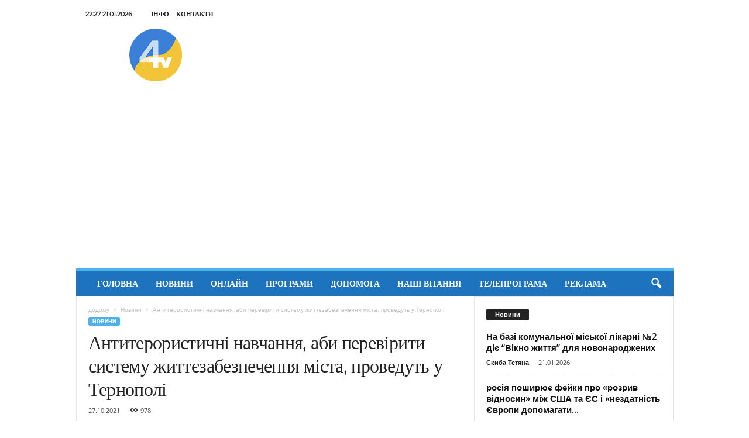

--- FILE ---
content_type: text/html; charset=UTF-8
request_url: https://tv4.te.ua/antyterorystychni-navchannya-aby-perev/
body_size: 12952
content:
<!doctype html >
<!--[if IE 8]><html class="ie8" lang="uk" prefix="og: http://ogp.me/ns# fb: http://ogp.me/ns/fb#"> <![endif]-->
<!--[if IE 9]><html class="ie9" lang="uk" prefix="og: http://ogp.me/ns# fb: http://ogp.me/ns/fb#"> <![endif]-->
<!--[if gt IE 8]><!--><html lang="uk" prefix="og: http://ogp.me/ns# fb: http://ogp.me/ns/fb#"> <!--<![endif]--><head><title>Антитерористичні навчання, аби перевірити систему життєзабезпечення міста, проведуть у Тернополі | Новини Тернополя TV-4</title><meta charset="UTF-8" /><meta name="viewport" content="width=device-width, initial-scale=1.0"><link rel="pingback" href="https://tv4.te.ua/xmlrpc.php" /><meta name='robots' content='max-image-preview:large' /><link rel="icon" type="image/png" href="https://tv4.te.ua/wp-content/uploads/2022/12/LOGO4tv16.png"><link rel="apple-touch-icon" sizes="76x76" href="https://tv4.te.ua/wp-content/uploads/2021/05/LOGO_4.png"/><link rel="apple-touch-icon" sizes="120x120" href="https://tv4.te.ua/wp-content/uploads/2021/05/LOGO_4.png"/><link rel="apple-touch-icon" sizes="152x152" href="https://tv4.te.ua/wp-content/uploads/2021/05/LOGO_4.png"/><link rel="apple-touch-icon" sizes="114x114" href="https://tv4.te.ua/wp-content/uploads/2021/05/LOGO_4.png"/><link rel="apple-touch-icon" sizes="144x144" href="https://tv4.te.ua/wp-content/uploads/2021/05/LOGO_4.png"/><link rel='dns-prefetch' href='//fonts.googleapis.com' /><link rel="alternate" type="application/rss+xml" title="Новини Тернополя TV-4 &raquo; стрічка" href="https://tv4.te.ua/feed/" /><link rel="alternate" type="application/rss+xml" title="Новини Тернополя TV-4 &raquo; Канал коментарів" href="https://tv4.te.ua/comments/feed/" /><link rel="alternate" title="oEmbed (JSON)" type="application/json+oembed" href="https://tv4.te.ua/wp-json/oembed/1.0/embed?url=https%3A%2F%2Ftv4.te.ua%2Fantyterorystychni-navchannya-aby-perev%2F" /><link rel="alternate" title="oEmbed (XML)" type="text/xml+oembed" href="https://tv4.te.ua/wp-json/oembed/1.0/embed?url=https%3A%2F%2Ftv4.te.ua%2Fantyterorystychni-navchannya-aby-perev%2F&#038;format=xml" /><link data-optimized="2" rel="stylesheet" href="https://tv4.te.ua/wp-content/litespeed/css/339f089767f2a3c1a82e1962b553178f.css?ver=1d0f0" /> <script type="text/javascript" src="https://tv4.te.ua/wp-includes/js/jquery/jquery.min.js?ver=3.7.1" id="jquery-core-js"></script> <script data-optimized="1" type="text/javascript" src="https://tv4.te.ua/wp-content/litespeed/js/5ae6916b01c5eeccb64e78f7a856c178.js?ver=ed305" id="jquery-migrate-js"></script> <link rel="https://api.w.org/" href="https://tv4.te.ua/wp-json/" /><link rel="alternate" title="JSON" type="application/json" href="https://tv4.te.ua/wp-json/wp/v2/posts/81716" /><link rel="EditURI" type="application/rsd+xml" title="RSD" href="https://tv4.te.ua/xmlrpc.php?rsd" /><meta name="generator" content="WordPress 6.9" /><link rel="canonical" href="https://tv4.te.ua/antyterorystychni-navchannya-aby-perev/" /><link rel='shortlink' href='https://tv4.te.ua/?p=81716' /> <script data-optimized="1" type="text/javascript" id="td-generated-header-js">var tdBlocksArray=[];function tdBlock(){this.id='';this.block_type=1;this.atts='';this.td_column_number='';this.td_current_page=1;this.post_count=0;this.found_posts=0;this.max_num_pages=0;this.td_filter_value='';this.is_ajax_running=!1;this.td_user_action='';this.header_color='';this.ajax_pagination_infinite_stop=''}(function(){var htmlTag=document.getElementsByTagName("html")[0];if(navigator.userAgent.indexOf("MSIE 10.0")>-1){htmlTag.className+=' ie10'}
if(!!navigator.userAgent.match(/Trident.*rv\:11\./)){htmlTag.className+=' ie11'}
if(navigator.userAgent.indexOf("Edge")>-1){htmlTag.className+=' ieEdge'}
if(/(iPad|iPhone|iPod)/g.test(navigator.userAgent)){htmlTag.className+=' td-md-is-ios'}
var user_agent=navigator.userAgent.toLowerCase();if(user_agent.indexOf("android")>-1){htmlTag.className+=' td-md-is-android'}
if(-1!==navigator.userAgent.indexOf('Mac OS X')){htmlTag.className+=' td-md-is-os-x'}
if(/chrom(e|ium)/.test(navigator.userAgent.toLowerCase())){htmlTag.className+=' td-md-is-chrome'}
if(-1!==navigator.userAgent.indexOf('Firefox')){htmlTag.className+=' td-md-is-firefox'}
if(-1!==navigator.userAgent.indexOf('Safari')&&-1===navigator.userAgent.indexOf('Chrome')){htmlTag.className+=' td-md-is-safari'}
if(-1!==navigator.userAgent.indexOf('IEMobile')){htmlTag.className+=' td-md-is-iemobile'}})();var tdLocalCache={};(function(){"use strict";tdLocalCache={data:{},remove:function(resource_id){delete tdLocalCache.data[resource_id]},exist:function(resource_id){return tdLocalCache.data.hasOwnProperty(resource_id)&&tdLocalCache.data[resource_id]!==null},get:function(resource_id){return tdLocalCache.data[resource_id]},set:function(resource_id,cachedData){tdLocalCache.remove(resource_id);tdLocalCache.data[resource_id]=cachedData}}})();var td_viewport_interval_list=[{"limitBottom":767,"sidebarWidth":251},{"limitBottom":1023,"sidebarWidth":339}];var td_animation_stack_effect="type0";var tds_animation_stack=!0;var td_animation_stack_specific_selectors=".entry-thumb, img, .td-lazy-img";var td_animation_stack_general_selectors=".td-animation-stack img, .td-animation-stack .entry-thumb, .post img, .td-animation-stack .td-lazy-img";var tdc_is_installed="yes";var td_ajax_url="https:\/\/tv4.te.ua\/wp-admin\/admin-ajax.php?td_theme_name=Newsmag&v=5.4.3.3";var td_get_template_directory_uri="https:\/\/tv4.te.ua\/wp-content\/plugins\/td-composer\/legacy\/common";var tds_snap_menu="";var tds_logo_on_sticky="";var tds_header_style="";var td_please_wait="\u0431\u0443\u0434\u044c \u043b\u0430\u0441\u043a\u0430, \u0437\u0430\u0447\u0435\u043a\u0430\u0439\u0442\u0435 ...";var td_email_user_pass_incorrect="\u043a\u043e\u0440\u0438\u0441\u0442\u0443\u0432\u0430\u0447\u0430 \u0430\u0431\u043e \u043f\u0430\u0440\u043e\u043b\u044c \u043d\u0435\u043f\u0440\u0430\u0432\u0438\u043b\u044c\u043d\u0438\u0439!";var td_email_user_incorrect="\u0435\u043b\u0435\u043a\u0442\u0440\u043e\u043d\u043d\u043e\u044e \u043f\u043e\u0448\u0442\u043e\u044e \u0430\u0431\u043e \u0456\u043c'\u044f \u043a\u043e\u0440\u0438\u0441\u0442\u0443\u0432\u0430\u0447\u0430 \u043d\u0435\u043f\u0440\u0430\u0432\u0438\u043b\u044c\u043d\u043e!";var td_email_incorrect="E-mail \u043d\u0435\u043f\u0440\u0430\u0432\u0438\u043b\u044c\u043d\u043e!";var td_user_incorrect="Username incorrect!";var td_email_user_empty="Email or username empty!";var td_pass_empty="Pass empty!";var td_pass_pattern_incorrect="Invalid Pass Pattern!";var td_retype_pass_incorrect="Retyped Pass incorrect!";var tds_more_articles_on_post_enable="";var tds_more_articles_on_post_time_to_wait="";var tds_more_articles_on_post_pages_distance_from_top=0;var tds_captcha="";var tds_theme_color_site_wide="#4db2ec";var tds_smart_sidebar="";var tdThemeName="Newsmag";var tdThemeNameWl="Newsmag";var td_magnific_popup_translation_tPrev="\u043f\u043e\u043f\u0435\u0440\u0435\u0434\u043d\u044f (\u043b\u0456\u0432\u043e\u0440\u0443\u0447 \u043a\u043b\u0430\u0432\u0456\u0448\u0443 \u0437\u0456 \u0441\u0442\u0440\u0456\u043b\u043a\u043e\u044e)";var td_magnific_popup_translation_tNext="\u041d\u0430\u0441\u0442\u0443\u043f\u043d\u0438\u0439 (\u0441\u0442\u0440\u0456\u043b\u043a\u0430 \u0432\u043f\u0440\u0430\u0432\u043e)";var td_magnific_popup_translation_tCounter="%curr% \u0437 %total%";var td_magnific_popup_translation_ajax_tError="\u043a\u043e\u043d\u0442\u0435\u043d\u0442 \u0437 %url% \u043d\u0435 \u043c\u043e\u0436\u0435 \u0431\u0443\u0442\u0438 \u0437\u0430\u0432\u0430\u043d\u0442\u0430\u0436\u0435\u043d\u0438\u0439.";var td_magnific_popup_translation_image_tError="\u0417\u043e\u0431\u0440\u0430\u0436\u0435\u043d\u043d\u044f #%curr% \u043d\u0435 \u043c\u043e\u0436\u0435 \u0431\u0443\u0442\u0438 \u0437\u0430\u0432\u0430\u043d\u0442\u0430\u0436\u0435\u043d\u0438\u0439.";var tdBlockNonce="39e9e88c6e";var tdMobileMenu="enabled";var tdMobileSearch="enabled";var tdDateNamesI18n={"month_names":["\u0421\u0456\u0447\u0435\u043d\u044c","\u041b\u044e\u0442\u0438\u0439","\u0411\u0435\u0440\u0435\u0437\u0435\u043d\u044c","\u041a\u0432\u0456\u0442\u0435\u043d\u044c","\u0422\u0440\u0430\u0432\u0435\u043d\u044c","\u0427\u0435\u0440\u0432\u0435\u043d\u044c","\u041b\u0438\u043f\u0435\u043d\u044c","\u0421\u0435\u0440\u043f\u0435\u043d\u044c","\u0412\u0435\u0440\u0435\u0441\u0435\u043d\u044c","\u0416\u043e\u0432\u0442\u0435\u043d\u044c","\u041b\u0438\u0441\u0442\u043e\u043f\u0430\u0434","\u0413\u0440\u0443\u0434\u0435\u043d\u044c"],"month_names_short":["\u0421\u0456\u0447","\u041b\u044e\u0442","\u0411\u0435\u0440","\u041a\u0432\u0456","\u0422\u0440\u0430","\u0427\u0435\u0440","\u041b\u0438\u043f","\u0421\u0435\u0440","\u0412\u0435\u0440","\u0416\u043e\u0432","\u041b\u0438\u0441","\u0413\u0440\u0443"],"day_names":["\u041d\u0435\u0434\u0456\u043b\u044f","\u041f\u043e\u043d\u0435\u0434\u0456\u043b\u043e\u043a","\u0412\u0456\u0432\u0442\u043e\u0440\u043e\u043a","\u0421\u0435\u0440\u0435\u0434\u0430","\u0427\u0435\u0442\u0432\u0435\u0440","\u041f\u2019\u044f\u0442\u043d\u0438\u0446\u044f","\u0421\u0443\u0431\u043e\u0442\u0430"],"day_names_short":["\u041d\u0434","\u041f\u043d","\u0412\u0442","\u0421\u0440","\u0427\u0442","\u041f\u0442","\u0421\u0431"]};var td_deploy_mode="deploy";var td_ad_background_click_link="";var td_ad_background_click_target=""</script>  <script async src="https://pagead2.googlesyndication.com/pagead/js/adsbygoogle.js?client=ca-pub-7672554042919045"
     crossorigin="anonymous"></script>  <script async src="https://www.googletagmanager.com/gtag/js?id=G-8ZDQ40MC5C"></script> <script>window.dataLayer = window.dataLayer || [];
  function gtag(){dataLayer.push(arguments);}
  gtag('js', new Date());

  gtag('config', 'G-8ZDQ40MC5C');</script> <script type="application/ld+json">{
        "@context": "https://schema.org",
        "@type": "BreadcrumbList",
        "itemListElement": [
            {
                "@type": "ListItem",
                "position": 1,
                "item": {
                    "@type": "WebSite",
                    "@id": "https://tv4.te.ua/",
                    "name": "додому"
                }
            },
            {
                "@type": "ListItem",
                "position": 2,
                    "item": {
                    "@type": "WebPage",
                    "@id": "https://tv4.te.ua/category/newsfeed/",
                    "name": "Новини"
                }
            }
            ,{
                "@type": "ListItem",
                "position": 3,
                    "item": {
                    "@type": "WebPage",
                    "@id": "https://tv4.te.ua/antyterorystychni-navchannya-aby-perev/",
                    "name": "Антитерористичні навчання, аби перевірити систему життєзабезпечення міста, проведуть у Тернополі"                                
                }
            }    
        ]
    }</script> <meta property="og:locale" content="uk_UA"/><meta property="og:site_name" content="Новини Тернополя TV-4"/><meta property="og:title" content="Антитерористичні навчання, аби перевірити систему життєзабезпечення міста, проведуть у Тернополі"/><meta property="og:url" content="https://tv4.te.ua/antyterorystychni-navchannya-aby-perev/"/><meta property="og:type" content="article"/><meta property="og:description" content="У декількох локаціях Тернополя та околицях обласного центру Управління Служби безпеки України в Тернопільській області 29 жовтня проводитиме планові антитерористичні навчання. Служба безпеки України звертається до громадян із проханням зберігати спокій та з розумінням поставитися до певних незручнос"/><meta property="og:image" content="https://tv4.te.ua/wp-content/uploads/2021/10/124379-1_large.jpg"/><meta property="og:image:url" content="https://tv4.te.ua/wp-content/uploads/2021/10/124379-1_large.jpg"/><meta property="og:image:secure_url" content="https://tv4.te.ua/wp-content/uploads/2021/10/124379-1_large.jpg"/><meta property="article:published_time" content="2021-10-27T15:01:43+03:00"/><meta property="article:modified_time" content="2021-10-27T15:04:17+03:00" /><meta property="og:updated_time" content="2021-10-27T15:04:17+03:00" /><meta property="article:section" content="Новини"/><meta itemprop="name" content="Антитерористичні навчання, аби перевірити систему життєзабезпечення міста, проведуть у Тернополі"/><meta itemprop="headline" content="Антитерористичні навчання, аби перевірити систему життєзабезпечення міста, проведуть у Тернополі"/><meta itemprop="description" content="У декількох локаціях Тернополя та околицях обласного центру Управління Служби безпеки України в Тернопільській області 29 жовтня проводитиме планові антитерористичні навчання. Служба безпеки України звертається до громадян із проханням зберігати спокій та з розумінням поставитися до певних незручнос"/><meta itemprop="image" content="https://tv4.te.ua/wp-content/uploads/2021/10/124379-1_large.jpg"/><meta itemprop="datePublished" content="2021-10-27"/><meta itemprop="dateModified" content="2021-10-27T15:04:17+03:00" /><meta itemprop="author" content="Мар&#039;яна Судова"/><meta name="twitter:title" content="Антитерористичні навчання, аби перевірити систему життєзабезпечення міста, проведуть у Тернополі"/><meta name="twitter:url" content="https://tv4.te.ua/antyterorystychni-navchannya-aby-perev/"/><meta name="twitter:description" content="У декількох локаціях Тернополя та околицях обласного центру Управління Служби безпеки України в Тернопільській області 29 жовтня проводитиме планові антитерористичні навчання. Служба безпеки України звертається до громадян із проханням зберігати спокій та з розумінням поставитися до певних незручнос"/><meta name="twitter:image" content="https://tv4.te.ua/wp-content/uploads/2021/10/124379-1_large.jpg"/><meta name="twitter:card" content="summary_large_image"/></head><body class="wp-singular post-template-default single single-post postid-81716 single-format-standard wp-theme-Newsmag antyterorystychni-navchannya-aby-perev global-block-template-1 td-animation-stack-type0 td-full-layout" itemscope="itemscope" itemtype="https://schema.org/WebPage"><div class="td-scroll-up  td-hide-scroll-up-on-mob"  style="display:none;"><i class="td-icon-menu-up"></i></div><div class="td-menu-background"></div><div id="td-mobile-nav"><div class="td-mobile-container"><div class="td-menu-socials-wrap"><div class="td-menu-socials"></div><div class="td-mobile-close">
<span><i class="td-icon-close-mobile"></i></span></div></div><div class="td-mobile-content"><div class="menu-top1-container"><ul id="menu-top1" class="td-mobile-main-menu"><li id="menu-item-52348" class="menu-item menu-item-type-custom menu-item-object-custom menu-item-home menu-item-first menu-item-52348"><a href="https://tv4.te.ua">Головна</a></li><li id="menu-item-50595" class="menu-item menu-item-type-taxonomy menu-item-object-category current-post-ancestor current-menu-parent current-post-parent menu-item-50595"><a href="https://tv4.te.ua/category/newsfeed/">Новини</a></li><li id="menu-item-121930" class="menu-item menu-item-type-post_type menu-item-object-page menu-item-121930"><a href="https://tv4.te.ua/onlajn-movlennya/">Онлайн</a></li><li id="menu-item-53071" class="menu-item menu-item-type-post_type menu-item-object-page menu-item-has-children menu-item-53071"><a href="https://tv4.te.ua/prohramy-2/">Програми<i class="td-icon-menu-right td-element-after"></i></a><ul class="sub-menu"><li id="menu-item-114369" class="menu-item menu-item-type-taxonomy menu-item-object-category menu-item-114369"><a href="https://tv4.te.ua/category/razom-sylnishi/">Разом сильніші</a></li><li id="menu-item-114363" class="menu-item menu-item-type-taxonomy menu-item-object-category menu-item-114363"><a href="https://tv4.te.ua/category/ternopilska-pohoda/">Тернопільська погода</a></li><li id="menu-item-115027" class="menu-item menu-item-type-taxonomy menu-item-object-category menu-item-115027"><a href="https://tv4.te.ua/category/poglyad-eksperta/">Погляд експерта</a></li><li id="menu-item-114365" class="menu-item menu-item-type-taxonomy menu-item-object-category menu-item-114365"><a href="https://tv4.te.ua/category/na-haryachomu/">На гарячому</a></li><li id="menu-item-114368" class="menu-item menu-item-type-taxonomy menu-item-object-category menu-item-114368"><a href="https://tv4.te.ua/category/tsinuj-spravzhnye/">Цінуй справжнє</a></li><li id="menu-item-105333" class="menu-item menu-item-type-taxonomy menu-item-object-category menu-item-105333"><a href="https://tv4.te.ua/category/music-for-ukraine/">Music for Ukraine</a></li><li id="menu-item-114370" class="menu-item menu-item-type-taxonomy menu-item-object-category menu-item-114370"><a href="https://tv4.te.ua/category/pro-nas/">Про нас</a></li></ul></li><li id="menu-item-107039" class="menu-item menu-item-type-taxonomy menu-item-object-category menu-item-107039"><a href="https://tv4.te.ua/category/dopomoga/">Допомога</a></li><li id="menu-item-121613" class="menu-item menu-item-type-post_type menu-item-object-page menu-item-121613"><a href="https://tv4.te.ua/nashi-vitannya/">Наші вітання</a></li><li id="menu-item-51362" class="menu-item menu-item-type-post_type menu-item-object-page menu-item-51362"><a href="https://tv4.te.ua/tvprograma/">Телепрограма</a></li><li id="menu-item-114904" class="menu-item menu-item-type-post_type menu-item-object-page menu-item-114904"><a href="https://tv4.te.ua/poslugy/">Реклама</a></li></ul></div></div></div></div><div class="td-search-background"></div><div class="td-search-wrap-mob"><div class="td-drop-down-search"><form method="get" class="td-search-form" action="https://tv4.te.ua/"><div class="td-search-close">
<span><i class="td-icon-close-mobile"></i></span></div><div role="search" class="td-search-input">
<span>пошук</span>
<input id="td-header-search-mob" type="text" value="" name="s" autocomplete="off" /></div></form><div id="td-aj-search-mob"></div></div></div><div id="td-outer-wrap"><div class="td-outer-container"><div class="td-header-container td-header-wrap td-header-style-1"><div class="td-header-row td-header-top-menu"><div class="td-top-bar-container top-bar-style-1"><div class="td-header-sp-top-menu"><div class="td_data_time"><div >22:27  21.01.2026</div></div><div class="menu-top-container"><ul id="menu-verkhnie-meniu" class="top-header-menu"><li id="menu-item-50596" class="menu-item menu-item-type-post_type menu-item-object-page menu-item-first td-menu-item td-normal-menu menu-item-50596"><a href="https://tv4.te.ua/info/">Інфо</a></li><li id="menu-item-50590" class="menu-item menu-item-type-post_type menu-item-object-page td-menu-item td-normal-menu menu-item-50590"><a href="https://tv4.te.ua/kontakty/">Контакти</a></li></ul></div></div><div class="td-header-sp-top-widget"></div></div></div><div class="td-header-row td-header-header"><div class="td-header-sp-logo">
<a class="td-main-logo" href="https://tv4.te.ua/">
<img class="td-retina-data" data-retina="https://tv4.te.ua/wp-content/uploads/2022/12/LOGO4tvUa_150.png" src="https://tv4.te.ua/wp-content/uploads/2022/12/LOGO4tvUa_150.png" alt="телекомпанія тв4" title="телекомпанія тв4"  width="120" height="120"/>
<span class="td-visual-hidden">Новини Тернополя TV-4</span>
</a></div><div class="td-header-sp-rec"><div class="td-header-ad-wrap  td-ad"></div></div></div><div class="td-header-menu-wrap"><div class="td-header-row td-header-border td-header-main-menu"><div id="td-header-menu" role="navigation"><div id="td-top-mobile-toggle"><span><i class="td-icon-font td-icon-mobile"></i></span></div><div class="td-main-menu-logo td-logo-in-header">
<a class="td-mobile-logo td-sticky-disable" href="https://tv4.te.ua/">
<img class="td-retina-data" data-retina="https://tv4.te.ua/wp-content/uploads/2022/12/LOGO4tvUa_150.png" src="https://tv4.te.ua/wp-content/uploads/2022/12/LOGO4tvUa_150.png" alt="телекомпанія тв4" title="телекомпанія тв4"  width="120" height="120"/>
</a>
<a class="td-header-logo td-sticky-disable" href="https://tv4.te.ua/">
<img class="td-retina-data" data-retina="https://tv4.te.ua/wp-content/uploads/2022/12/LOGO4tvUa_150.png" src="https://tv4.te.ua/wp-content/uploads/2022/12/LOGO4tvUa_150.png" alt="телекомпанія тв4" title="телекомпанія тв4"  width="120" height="120"/>
</a></div><div class="menu-top1-container"><ul id="menu-top1-1" class="sf-menu"><li class="menu-item menu-item-type-custom menu-item-object-custom menu-item-home menu-item-first td-menu-item td-normal-menu menu-item-52348"><a href="https://tv4.te.ua">Головна</a></li><li class="menu-item menu-item-type-taxonomy menu-item-object-category current-post-ancestor current-menu-parent current-post-parent td-menu-item td-normal-menu menu-item-50595"><a href="https://tv4.te.ua/category/newsfeed/">Новини</a></li><li class="menu-item menu-item-type-post_type menu-item-object-page td-menu-item td-normal-menu menu-item-121930"><a href="https://tv4.te.ua/onlajn-movlennya/">Онлайн</a></li><li class="menu-item menu-item-type-post_type menu-item-object-page menu-item-has-children td-menu-item td-normal-menu menu-item-53071"><a href="https://tv4.te.ua/prohramy-2/">Програми</a><ul class="sub-menu"><li class="menu-item menu-item-type-taxonomy menu-item-object-category td-menu-item td-normal-menu menu-item-114369"><a href="https://tv4.te.ua/category/razom-sylnishi/">Разом сильніші</a></li><li class="menu-item menu-item-type-taxonomy menu-item-object-category td-menu-item td-normal-menu menu-item-114363"><a href="https://tv4.te.ua/category/ternopilska-pohoda/">Тернопільська погода</a></li><li class="menu-item menu-item-type-taxonomy menu-item-object-category td-menu-item td-normal-menu menu-item-115027"><a href="https://tv4.te.ua/category/poglyad-eksperta/">Погляд експерта</a></li><li class="menu-item menu-item-type-taxonomy menu-item-object-category td-menu-item td-normal-menu menu-item-114365"><a href="https://tv4.te.ua/category/na-haryachomu/">На гарячому</a></li><li class="menu-item menu-item-type-taxonomy menu-item-object-category td-menu-item td-normal-menu menu-item-114368"><a href="https://tv4.te.ua/category/tsinuj-spravzhnye/">Цінуй справжнє</a></li><li class="menu-item menu-item-type-taxonomy menu-item-object-category td-menu-item td-normal-menu menu-item-105333"><a href="https://tv4.te.ua/category/music-for-ukraine/">Music for Ukraine</a></li><li class="menu-item menu-item-type-taxonomy menu-item-object-category td-menu-item td-normal-menu menu-item-114370"><a href="https://tv4.te.ua/category/pro-nas/">Про нас</a></li></ul></li><li class="menu-item menu-item-type-taxonomy menu-item-object-category td-menu-item td-normal-menu menu-item-107039"><a href="https://tv4.te.ua/category/dopomoga/">Допомога</a></li><li class="menu-item menu-item-type-post_type menu-item-object-page td-menu-item td-normal-menu menu-item-121613"><a href="https://tv4.te.ua/nashi-vitannya/">Наші вітання</a></li><li class="menu-item menu-item-type-post_type menu-item-object-page td-menu-item td-normal-menu menu-item-51362"><a href="https://tv4.te.ua/tvprograma/">Телепрограма</a></li><li class="menu-item menu-item-type-post_type menu-item-object-page td-menu-item td-normal-menu menu-item-114904"><a href="https://tv4.te.ua/poslugy/">Реклама</a></li></ul></div></div><div class="td-search-wrapper"><div id="td-top-search"><div class="header-search-wrap"><div class="dropdown header-search">
<a id="td-header-search-button" href="#" role="button" aria-label="search icon" class="dropdown-toggle " data-toggle="dropdown"><i class="td-icon-search"></i></a>
<span id="td-header-search-button-mob" class="dropdown-toggle " data-toggle="dropdown"><i class="td-icon-search"></i></span></div></div></div></div><div class="header-search-wrap"><div class="dropdown header-search"><div class="td-drop-down-search"><form method="get" class="td-search-form" action="https://tv4.te.ua/"><div role="search" class="td-head-form-search-wrap">
<input class="needsclick" id="td-header-search" type="text" value="" name="s" autocomplete="off" /><input class="wpb_button wpb_btn-inverse btn" type="submit" id="td-header-search-top" value="пошук" /></div></form><div id="td-aj-search"></div></div></div></div></div></div></div><div class="td-container td-post-template-default"><div class="td-container-border"><div class="td-pb-row"><div class="td-pb-span8 td-main-content" role="main"><div class="td-ss-main-content"><article id="post-81716" class="post-81716 post type-post status-publish format-standard has-post-thumbnail hentry category-newsfeed" itemscope itemtype="https://schema.org/Article"47><div class="td-post-header td-pb-padding-side"><div class="entry-crumbs"><span><a title="" class="entry-crumb" href="https://tv4.te.ua/">додому</a></span> <i class="td-icon-right td-bread-sep"></i> <span><a title="переглянути всі повідомлення, в Новини" class="entry-crumb" href="https://tv4.te.ua/category/newsfeed/">Новини</a></span> <i class="td-icon-right td-bread-sep td-bred-no-url-last"></i> <span class="td-bred-no-url-last">Антитерористичні навчання, аби перевірити систему життєзабезпечення міста, проведуть у Тернополі</span></div><ul class="td-category"><li class="entry-category"><a  href="https://tv4.te.ua/category/newsfeed/">Новини</a></li></ul><header><h1 class="entry-title">Антитерористичні навчання, аби перевірити систему життєзабезпечення міста, проведуть у Тернополі</h1><div class="meta-info"><span class="td-post-date"><time class="entry-date updated td-module-date" datetime="2021-10-27T15:01:43+03:00" >27.10.2021</time></span><div class="td-post-views"><i class="td-icon-views"></i><span class="td-nr-views-81716">978</span></div></div></header></div><div class="td-post-content td-pb-padding-side"><div class="td-post-featured-image"><img width="640" height="411" class="entry-thumb" src="https://tv4.te.ua/wp-content/uploads/2021/10/124379-1_large-640x411.jpg" srcset="https://tv4.te.ua/wp-content/uploads/2021/10/124379-1_large-640x411.jpg 640w, https://tv4.te.ua/wp-content/uploads/2021/10/124379-1_large.jpg 1280w" sizes="(-webkit-min-device-pixel-ratio: 2) 1280px, (min-resolution: 192dpi) 1280px, 640px" alt="" title="124379-1_large"/></div><div class="kvgmc6g5 cxmmr5t8 oygrvhab hcukyx3x c1et5uql ii04i59q"><div dir="auto"><p><strong>У декількох локаціях Тернополя та околицях обласного центру Управління Служби безпеки України в Тернопільській області 29 жовтня проводитиме планові антитерористичні навчання. Служба безпеки України звертається до громадян із проханням зберігати спокій та з розумінням поставитися до певних незручностей і дотримуватися правил особистої безпеки.</strong></p><p>У ході тренувань планують перевірити ступінь захищеності елементів системи життєзабезпечення міста від терористичних посягань, а також відпрацьовуватимуть навчальні завдання з протидії групі умовних терористів.</p><p>Антитерористичні навчання відбуватимуться в умовах наближених до реальних. В окремих районах можливе тимчасове запровадження особливого режиму, зокрема обмеження або заборона руху транспортних засобів і пішоходів, перевірка документів, що посвідчують особу, огляд автомобілів тощо.</p><p>Тож СБУ звертається до громадян з проханням мати при собі документи, що посвідчують особу. Тренування відбуватимуться у суворій відповідності до вимог чинного законодавства України та з безумовним дотриманням прав і свобод людини.</p><p>&nbsp;</p></div></div></div><footer><div class="td-post-source-tags td-pb-padding-side"></div><div class="td-author-name vcard author" style="display: none"><span class="fn"><a href="https://tv4.te.ua/author/admin/">Мар'яна Судова</a></span></div>	        <span class="td-page-meta" itemprop="author" itemscope itemtype="https://schema.org/Person"><meta itemprop="name" content="Мар&#039;яна Судова"><meta itemprop="url" content="https://tv4.te.ua/author/admin/"></span><meta itemprop="datePublished" content="2021-10-27T15:01:43+03:00"><meta itemprop="dateModified" content="2021-10-27T15:04:17+03:00"><meta itemscope itemprop="mainEntityOfPage" itemType="https://schema.org/WebPage" itemid="https://tv4.te.ua/antyterorystychni-navchannya-aby-perev/"/><span class="td-page-meta" itemprop="publisher" itemscope itemtype="https://schema.org/Organization"><span class="td-page-meta" itemprop="logo" itemscope itemtype="https://schema.org/ImageObject"><meta itemprop="url" content="https://tv4.te.ua/wp-content/uploads/2022/12/LOGO4tvUa_150.png"></span><meta itemprop="name" content="Новини Тернополя TV-4"></span><meta itemprop="headline " content="Антитерористичні навчання, аби перевірити систему життєзабезпечення міста, проведуть у Тернополі"><span class="td-page-meta" itemprop="image" itemscope itemtype="https://schema.org/ImageObject"><meta itemprop="url" content="https://tv4.te.ua/wp-content/uploads/2021/10/124379-1_large.jpg"><meta itemprop="width" content="1140"><meta itemprop="height" content="732"></span></footer></article></div></div><div class="td-pb-span4 td-main-sidebar" role="complementary"><div class="td-ss-main-sidebar"><div class="td_block_wrap td_block_9 td_block_widget tdi_3 td-pb-border-top td_block_template_1"  data-td-block-uid="tdi_3" ><script>var block_tdi_3 = new tdBlock();
block_tdi_3.id = "tdi_3";
block_tdi_3.atts = '{"custom_title":"\u041d\u043e\u0432\u0438\u043d\u0438","custom_url":"","block_template_id":"","header_color":"#","header_text_color":"#","border_top":"","color_preset":"","limit":"10","offset":"","el_class":"","post_ids":"-81716","category_id":"1","category_ids":"","tag_slug":"","autors_id":"","installed_post_types":"","sort":"","td_ajax_filter_type":"","td_ajax_filter_ids":"","td_filter_default_txt":"All","td_ajax_preloading":"","ajax_pagination":"","ajax_pagination_infinite_stop":"","class":"td_block_widget tdi_3","block_type":"td_block_9","separator":"","title_tag":"","m8_tl":"","m8_title_tag":"","open_in_new_window":"","show_modified_date":"","video_popup":"","video_rec":"","video_rec_title":"","show_vid_t":"block","f_header_font_header":"","f_header_font_title":"Block header","f_header_font_settings":"","f_header_font_family":"","f_header_font_size":"","f_header_font_line_height":"","f_header_font_style":"","f_header_font_weight":"","f_header_font_transform":"","f_header_font_spacing":"","f_header_":"","f_ajax_font_title":"Ajax categories","f_ajax_font_settings":"","f_ajax_font_family":"","f_ajax_font_size":"","f_ajax_font_line_height":"","f_ajax_font_style":"","f_ajax_font_weight":"","f_ajax_font_transform":"","f_ajax_font_spacing":"","f_ajax_":"","f_more_font_title":"Load more button","f_more_font_settings":"","f_more_font_family":"","f_more_font_size":"","f_more_font_line_height":"","f_more_font_style":"","f_more_font_weight":"","f_more_font_transform":"","f_more_font_spacing":"","f_more_":"","m8f_title_font_header":"","m8f_title_font_title":"Article title","m8f_title_font_settings":"","m8f_title_font_family":"","m8f_title_font_size":"","m8f_title_font_line_height":"","m8f_title_font_style":"","m8f_title_font_weight":"","m8f_title_font_transform":"","m8f_title_font_spacing":"","m8f_title_":"","m8f_cat_font_title":"Article category tag","m8f_cat_font_settings":"","m8f_cat_font_family":"","m8f_cat_font_size":"","m8f_cat_font_line_height":"","m8f_cat_font_style":"","m8f_cat_font_weight":"","m8f_cat_font_transform":"","m8f_cat_font_spacing":"","m8f_cat_":"","m8f_meta_font_title":"Article meta info","m8f_meta_font_settings":"","m8f_meta_font_family":"","m8f_meta_font_size":"","m8f_meta_font_line_height":"","m8f_meta_font_style":"","m8f_meta_font_weight":"","m8f_meta_font_transform":"","m8f_meta_font_spacing":"","m8f_meta_":"","css":"","tdc_css":"","td_column_number":1,"ajax_pagination_next_prev_swipe":"","tdc_css_class":"tdi_3","tdc_css_class_style":"tdi_3_rand_style"}';
block_tdi_3.td_column_number = "1";
block_tdi_3.block_type = "td_block_9";
block_tdi_3.post_count = "10";
block_tdi_3.found_posts = "21963";
block_tdi_3.header_color = "#";
block_tdi_3.ajax_pagination_infinite_stop = "";
block_tdi_3.max_num_pages = "2197";
tdBlocksArray.push(block_tdi_3);</script><h4 class="block-title"><span class="td-pulldown-size">Новини</span></h4><div id=tdi_3 class="td_block_inner"><div class="td-block-span12"><div class="td_module_8 td_module_wrap td-cpt-post"><div class="item-details"><h3 class="entry-title td-module-title"><a href="https://tv4.te.ua/na-bazi-komunalnoi-miskoi-likarni-2-diie-vikno-zhyttia-dlia-novonarodzhenykh/"  rel="bookmark" title="На базі комунальної міської лікарні №2 діє &#8220;Вікно життя&#8221; для новонароджених">На базі комунальної міської лікарні №2 діє &#8220;Вікно життя&#8221; для новонароджених</a></h3><div class="meta-info">
<span class="td-post-author-name"><a href="https://tv4.te.ua/author/skyba/">Скиба Тетяна</a> <span>-</span> </span>                    <span class="td-post-date"><time class="entry-date updated td-module-date" datetime="2026-01-21T16:55:01+02:00" >21.01.2026</time></span></div></div></div></div><div class="td-block-span12"><div class="td_module_8 td_module_wrap td-cpt-post"><div class="item-details"><h3 class="entry-title td-module-title"><a href="https://tv4.te.ua/rosiia-poshyriuie-fejky-pro-rozryv-vidnosyn-mizh-ssha-ta-ies-i-nezdatnist-ievropy-dopomahaty-ukraini/"  rel="bookmark" title="росія поширює фейки про «розрив відносин» між США та ЄС і «нездатність Європи допомагати Україні»">росія поширює фейки про «розрив відносин» між США та ЄС і «нездатність Європи допомагати...</a></h3><div class="meta-info">
<span class="td-post-author-name"><a href="https://tv4.te.ua/author/skyba/">Скиба Тетяна</a> <span>-</span> </span>                    <span class="td-post-date"><time class="entry-date updated td-module-date" datetime="2026-01-21T16:11:42+02:00" >21.01.2026</time></span></div></div></div></div><div class="td-block-span12"><div class="td_module_8 td_module_wrap td-cpt-post"><div class="item-details"><h3 class="entry-title td-module-title"><a href="https://tv4.te.ua/blahodijnyky-zibraly-175-tysiach-hryven-na-zsu-zavdiaky-koliadkam-ta-auktsionu/"  rel="bookmark" title="Благодійники зібрали 175 тисяч гривень на ЗСУ завдяки колядкам та аукціону">Благодійники зібрали 175 тисяч гривень на ЗСУ завдяки колядкам та аукціону</a></h3><div class="meta-info">
<span class="td-post-author-name"><a href="https://tv4.te.ua/author/olena/">Чепіль Олена</a> <span>-</span> </span>                    <span class="td-post-date"><time class="entry-date updated td-module-date" datetime="2026-01-21T12:22:52+02:00" >21.01.2026</time></span></div></div></div></div><div class="td-block-span12"><div class="td_module_8 td_module_wrap td-cpt-post"><div class="item-details"><h3 class="entry-title td-module-title"><a href="https://tv4.te.ua/u-ternopoli-vstanovliat-memorialnu-tablytsiu-zahyblomu-zakhysnyku-volodymyru-boilu/"  rel="bookmark" title="У Тернополі встановлять меморіальну таблицю загиблому захиснику Володимиру Боїлу">У Тернополі встановлять меморіальну таблицю загиблому захиснику Володимиру Боїлу</a></h3><div class="meta-info">
<span class="td-post-author-name"><a href="https://tv4.te.ua/author/skyba/">Скиба Тетяна</a> <span>-</span> </span>                    <span class="td-post-date"><time class="entry-date updated td-module-date" datetime="2026-01-21T11:02:42+02:00" >21.01.2026</time></span></div></div></div></div><div class="td-block-span12"><div class="td_module_8 td_module_wrap td-cpt-post"><div class="item-details"><h3 class="entry-title td-module-title"><a href="https://tv4.te.ua/23-medzaklady-ternopilshchyny-doluchylysia-do-prohramy-skryninh-zdorov-ia-40/"  rel="bookmark" title="23 медзаклади Тернопільщини долучилися до програми «Скринінг здоров’я 40+»">23 медзаклади Тернопільщини долучилися до програми «Скринінг здоров’я 40+»</a></h3><div class="meta-info">
<span class="td-post-author-name"><a href="https://tv4.te.ua/author/olena/">Чепіль Олена</a> <span>-</span> </span>                    <span class="td-post-date"><time class="entry-date updated td-module-date" datetime="2026-01-20T18:14:27+02:00" >20.01.2026</time></span></div></div></div></div><div class="td-block-span12"><div class="td_module_8 td_module_wrap td-cpt-post"><div class="item-details"><h3 class="entry-title td-module-title"><a href="https://tv4.te.ua/mistiany-vykorystovuiut-obihrivachi-poverbanky-ta-svichky-pid-chas-tryvalykh-vidkliuchen-elektroenerhii/"  rel="bookmark" title="Містяни використовують обігрівачі, повербанки та свічки під час тривалих відключень електроенергії">Містяни використовують обігрівачі, повербанки та свічки під час тривалих відключень електроенергії</a></h3><div class="meta-info">
<span class="td-post-author-name"><a href="https://tv4.te.ua/author/olena/">Чепіль Олена</a> <span>-</span> </span>                    <span class="td-post-date"><time class="entry-date updated td-module-date" datetime="2026-01-20T17:09:24+02:00" >20.01.2026</time></span></div></div></div></div><div class="td-block-span12"><div class="td_module_8 td_module_wrap td-cpt-post"><div class="item-details"><h3 class="entry-title td-module-title"><a href="https://tv4.te.ua/iz-pochatku-2026-roku-derzhava-onovyla-pravyla-finansovoi-pidtrymky-simej-iz-novonarodzhenymy/"  rel="bookmark" title="Із початку 2026 року держава оновила правила фінансової підтримки сімей із новонародженими">Із початку 2026 року держава оновила правила фінансової підтримки сімей із новонародженими</a></h3><div class="meta-info">
<span class="td-post-author-name"><a href="https://tv4.te.ua/author/olena/">Чепіль Олена</a> <span>-</span> </span>                    <span class="td-post-date"><time class="entry-date updated td-module-date" datetime="2026-01-20T16:08:24+02:00" >20.01.2026</time></span></div></div></div></div><div class="td-block-span12"><div class="td_module_8 td_module_wrap td-cpt-post"><div class="item-details"><h3 class="entry-title td-module-title"><a href="https://tv4.te.ua/kiborhy-vystoialy-ne-vystoiav-beton-v-ukraini-vshanovuiut-pam-iat-zakhysnykiv-donetskoho-aeroportu/"  rel="bookmark" title="“Кіборги вистояли, не вистояв бетон”: в Україні вшановують пам’ять захисників Донецького аеропорту">“Кіборги вистояли, не вистояв бетон”: в Україні вшановують пам’ять захисників Донецького аеропорту</a></h3><div class="meta-info">
<span class="td-post-author-name"><a href="https://tv4.te.ua/author/olena/">Чепіль Олена</a> <span>-</span> </span>                    <span class="td-post-date"><time class="entry-date updated td-module-date" datetime="2026-01-20T15:33:47+02:00" >20.01.2026</time></span></div></div></div></div><div class="td-block-span12"><div class="td_module_8 td_module_wrap td-cpt-post"><div class="item-details"><h3 class="entry-title td-module-title"><a href="https://tv4.te.ua/tse-najmenshe-shcho-mozhna-zrobyty-dlia-vshanuvannia-joho-pam-iati-pidtrymajte-petytsiiu-zahybloho-voina-volodymyra-boila/"  rel="bookmark" title="&#8220;Це найменше, що можна зробити для вшанування його пам&#8217;яті&#8221;: підтримайте петицію загиблого воїна Володимира Боїла">&#8220;Це найменше, що можна зробити для вшанування його пам&#8217;яті&#8221;: підтримайте петицію загиблого воїна Володимира...</a></h3><div class="meta-info">
<span class="td-post-author-name"><a href="https://tv4.te.ua/author/skyba/">Скиба Тетяна</a> <span>-</span> </span>                    <span class="td-post-date"><time class="entry-date updated td-module-date" datetime="2026-01-20T14:37:51+02:00" >20.01.2026</time></span></div></div></div></div><div class="td-block-span12"><div class="td_module_8 td_module_wrap td-cpt-post"><div class="item-details"><h3 class="entry-title td-module-title"><a href="https://tv4.te.ua/poblyzu-sela-kobylovoloky-vyiavyly-vytik-ridkykh-vidkhodiv-iz-rizkym-zapakhom/"  rel="bookmark" title="Поблизу села Кобиловолоки виявили витік рідких відходів із різким запахом">Поблизу села Кобиловолоки виявили витік рідких відходів із різким запахом</a></h3><div class="meta-info">
<span class="td-post-author-name"><a href="https://tv4.te.ua/author/skyba/">Скиба Тетяна</a> <span>-</span> </span>                    <span class="td-post-date"><time class="entry-date updated td-module-date" datetime="2026-01-20T14:11:32+02:00" >20.01.2026</time></span></div></div></div></div></div></div></div></div></div></div></div><div class="td-footer-container td-container"><div class="td-pb-row"><div class="td-pb-span12"></div></div><div class="td-pb-row"><div class="td-pb-span4"><aside class="td_block_template_1 widget widget_text"><div class="textwidget"><p><img decoding="async" class="wp-image-91747 alignnone" src="https://tv4.te.ua/wp-content/uploads/2022/12/LOGO4tvUa_150.png" alt="" width="80" height="80" /><br />
м. Тернопіль,<br />
вул. Сагайдачного, 2<br />
<a href="tel:+380352523140">+38 0352 52 31 40</a><br />
<a href="tel:+380968957039">+38 096 89 57 039</a><br />
e-mail: <strong>tv4@tv4.te.ua</strong></p></div></aside></div><div class="td-pb-span4"><aside class="td_block_template_1 widget widget_text"><div class="textwidget"><h4 style="color: #ffffff; margin-bottom: 10px;">Ми у соц мережах</h4><div style="display: flex; gap: 5px; align-items: center;"><a href="https://www.facebook.com/TV4.te"><br />
<img decoding="async" class="alignnone wp-image-114345 size-full" src="https://tv4.te.ua/wp-content/uploads/2024/11/fb_50-1.png" alt="Facebook" width="35" height="35" /><br />
</a><br />
<a href="https://www.instagram.com/tv4_te/"><br />
<img decoding="async" class="alignnone wp-image-114340 size-full" src="https://tv4.te.ua/wp-content/uploads/2024/11/insta_50.png" alt="Instagram" width="35" height="35" /><br />
</a><br />
<a href="https://www.youtube.com/channel/UCenvGHtggjiFcdb46nFry9w"><br />
<img loading="lazy" decoding="async" class="alignnone wp-image-114343 size-full" src="https://tv4.te.ua/wp-content/uploads/2024/11/youtube_50.png" alt="YouTube" width="35" height="35" /><br />
</a><br />
<a href="https://t.me/novyny_tv4" target="_blank" rel="noopener"><br />
<img loading="lazy" decoding="async" class="alignnone size-full wp-image-114341" src="https://tv4.te.ua/wp-content/uploads/2024/11/telegram_50.png" alt="Telegram" width="35" height="35" /><br />
</a></div><h4 style="color: #ffffff; margin-top: 10px;"><a href="https://tv4.te.ua/forma-zvorotnoho-zv-iazku/" target="_blank" rel="noopener"><br />
<span style="color: #ffffff;">Напишіть нам</span><br />
</a></h4></div></aside></div><div class="td-pb-span4"><aside class="td_block_template_1 widget widget_text"><div class="textwidget"><h4 style="color: #ffffff; margin-bottom: 10px;">Структура телекомпанії</h4><p><a href="https://tv4.te.ua/wp-content/uploads/2025/12/zatverdgeno_2025.pdf" target="_blank" rel="noopener">Структура власності ТОВ TV-4</a></p><p><a href="https://tv4.te.ua/wp-content/uploads/2024/03/red_statut.pdf">Редакційний статут</a></p></div></aside></div></div></div><div class="td-sub-footer-container td-container td-container-border "><div class="td-pb-row"><div class="td-pb-span8 td-sub-footer-menu"><div class="td-pb-padding-side"></div></div><div class="td-pb-span4 td-sub-footer-copy"><div class="td-pb-padding-side">
Телекомпанія TV-4 © 2025  Новини Тернополя та Тернопільської області</div></div></div></div></div></div> <script type="speculationrules">{"prefetch":[{"source":"document","where":{"and":[{"href_matches":"/*"},{"not":{"href_matches":["/wp-*.php","/wp-admin/*","/wp-content/uploads/*","/wp-content/*","/wp-content/plugins/*","/wp-content/themes/Newsmag/*","/*\\?(.+)"]}},{"not":{"selector_matches":"a[rel~=\"nofollow\"]"}},{"not":{"selector_matches":".no-prefetch, .no-prefetch a"}}]},"eagerness":"conservative"}]}</script>  <script data-optimized="1" type="text/javascript" src="https://tv4.te.ua/wp-content/litespeed/js/2cd15daa81a701202bd4ecdfd3cadae2.js?ver=c6c0a" id="wp-hooks-js"></script> <script data-optimized="1" type="text/javascript" src="https://tv4.te.ua/wp-content/litespeed/js/ce1f72c91221c0ea4e23fe39091b540c.js?ver=012ed" id="wp-i18n-js"></script> <script data-optimized="1" type="text/javascript" id="wp-i18n-js-after">wp.i18n.setLocaleData({'text direction\u0004ltr':['ltr']})</script> <script data-optimized="1" type="text/javascript" src="https://tv4.te.ua/wp-content/litespeed/js/7ba171858bf554ad98ff2214efc1f13d.js?ver=2e6b6" id="swv-js"></script> <script data-optimized="1" type="text/javascript" id="contact-form-7-js-translations">(function(domain,translations){var localeData=translations.locale_data[domain]||translations.locale_data.messages;localeData[""].domain=domain;wp.i18n.setLocaleData(localeData,domain)})("contact-form-7",{"translation-revision-date":"2025-12-27 13:54:22+0000","generator":"GlotPress\/4.0.3","domain":"messages","locale_data":{"messages":{"":{"domain":"messages","plural-forms":"nplurals=3; plural=(n % 10 == 1 && n % 100 != 11) ? 0 : ((n % 10 >= 2 && n % 10 <= 4 && (n % 100 < 12 || n % 100 > 14)) ? 1 : 2);","lang":"uk_UA"},"This contact form is placed in the wrong place.":["\u0426\u044f \u043a\u043e\u043d\u0442\u0430\u043a\u0442\u043d\u0430 \u0444\u043e\u0440\u043c\u0430 \u0440\u043e\u0437\u043c\u0456\u0449\u0435\u043d\u0430 \u0432 \u043d\u0435\u043f\u0440\u0430\u0432\u0438\u043b\u044c\u043d\u043e\u043c\u0443 \u043c\u0456\u0441\u0446\u0456."],"Error:":["\u041f\u043e\u043c\u0438\u043b\u043a\u0430:"]}},"comment":{"reference":"includes\/js\/index.js"}})</script> <script data-optimized="1" type="text/javascript" id="contact-form-7-js-before">var wpcf7={"api":{"root":"https:\/\/tv4.te.ua\/wp-json\/","namespace":"contact-form-7\/v1"},"cached":1}</script> <script data-optimized="1" type="text/javascript" src="https://tv4.te.ua/wp-content/litespeed/js/8a24c313b8fdd297c57f40642e0354e2.js?ver=5edc4" id="contact-form-7-js"></script> <script data-optimized="1" type="text/javascript" src="https://tv4.te.ua/wp-content/litespeed/js/e71271652d6daeae545e378b0b333d3b.js?ver=f0ede" id="td-site-min-js"></script> <script data-optimized="1" type="text/javascript" src="https://tv4.te.ua/wp-content/litespeed/js/487026e551053eb025a7892d00834e73.js?ver=f1494" id="comment-reply-js" async="async" data-wp-strategy="async" fetchpriority="low"></script> <script id="wp-emoji-settings" type="application/json">{"baseUrl":"https://s.w.org/images/core/emoji/17.0.2/72x72/","ext":".png","svgUrl":"https://s.w.org/images/core/emoji/17.0.2/svg/","svgExt":".svg","source":{"concatemoji":"https://tv4.te.ua/wp-includes/js/wp-emoji-release.min.js?ver=6.9"}}</script> <script type="module">/*  */
/*! This file is auto-generated */
const a=JSON.parse(document.getElementById("wp-emoji-settings").textContent),o=(window._wpemojiSettings=a,"wpEmojiSettingsSupports"),s=["flag","emoji"];function i(e){try{var t={supportTests:e,timestamp:(new Date).valueOf()};sessionStorage.setItem(o,JSON.stringify(t))}catch(e){}}function c(e,t,n){e.clearRect(0,0,e.canvas.width,e.canvas.height),e.fillText(t,0,0);t=new Uint32Array(e.getImageData(0,0,e.canvas.width,e.canvas.height).data);e.clearRect(0,0,e.canvas.width,e.canvas.height),e.fillText(n,0,0);const a=new Uint32Array(e.getImageData(0,0,e.canvas.width,e.canvas.height).data);return t.every((e,t)=>e===a[t])}function p(e,t){e.clearRect(0,0,e.canvas.width,e.canvas.height),e.fillText(t,0,0);var n=e.getImageData(16,16,1,1);for(let e=0;e<n.data.length;e++)if(0!==n.data[e])return!1;return!0}function u(e,t,n,a){switch(t){case"flag":return n(e,"\ud83c\udff3\ufe0f\u200d\u26a7\ufe0f","\ud83c\udff3\ufe0f\u200b\u26a7\ufe0f")?!1:!n(e,"\ud83c\udde8\ud83c\uddf6","\ud83c\udde8\u200b\ud83c\uddf6")&&!n(e,"\ud83c\udff4\udb40\udc67\udb40\udc62\udb40\udc65\udb40\udc6e\udb40\udc67\udb40\udc7f","\ud83c\udff4\u200b\udb40\udc67\u200b\udb40\udc62\u200b\udb40\udc65\u200b\udb40\udc6e\u200b\udb40\udc67\u200b\udb40\udc7f");case"emoji":return!a(e,"\ud83e\u1fac8")}return!1}function f(e,t,n,a){let r;const o=(r="undefined"!=typeof WorkerGlobalScope&&self instanceof WorkerGlobalScope?new OffscreenCanvas(300,150):document.createElement("canvas")).getContext("2d",{willReadFrequently:!0}),s=(o.textBaseline="top",o.font="600 32px Arial",{});return e.forEach(e=>{s[e]=t(o,e,n,a)}),s}function r(e){var t=document.createElement("script");t.src=e,t.defer=!0,document.head.appendChild(t)}a.supports={everything:!0,everythingExceptFlag:!0},new Promise(t=>{let n=function(){try{var e=JSON.parse(sessionStorage.getItem(o));if("object"==typeof e&&"number"==typeof e.timestamp&&(new Date).valueOf()<e.timestamp+604800&&"object"==typeof e.supportTests)return e.supportTests}catch(e){}return null}();if(!n){if("undefined"!=typeof Worker&&"undefined"!=typeof OffscreenCanvas&&"undefined"!=typeof URL&&URL.createObjectURL&&"undefined"!=typeof Blob)try{var e="postMessage("+f.toString()+"("+[JSON.stringify(s),u.toString(),c.toString(),p.toString()].join(",")+"));",a=new Blob([e],{type:"text/javascript"});const r=new Worker(URL.createObjectURL(a),{name:"wpTestEmojiSupports"});return void(r.onmessage=e=>{i(n=e.data),r.terminate(),t(n)})}catch(e){}i(n=f(s,u,c,p))}t(n)}).then(e=>{for(const n in e)a.supports[n]=e[n],a.supports.everything=a.supports.everything&&a.supports[n],"flag"!==n&&(a.supports.everythingExceptFlag=a.supports.everythingExceptFlag&&a.supports[n]);var t;a.supports.everythingExceptFlag=a.supports.everythingExceptFlag&&!a.supports.flag,a.supports.everything||((t=a.source||{}).concatemoji?r(t.concatemoji):t.wpemoji&&t.twemoji&&(r(t.twemoji),r(t.wpemoji)))});
//# sourceURL=https://tv4.te.ua/wp-includes/js/wp-emoji-loader.min.js
/*  */</script>  <script data-optimized="1" type="text/javascript" id="td-generated-footer-js"></script> <script>var td_res_context_registered_atts=[]</script> </body></html>
<!-- Page optimized by LiteSpeed Cache @2026-01-21 22:27:11 -->

<!-- Page supported by LiteSpeed Cache 7.7 on 2026-01-21 22:27:11 -->

--- FILE ---
content_type: text/html; charset=utf-8
request_url: https://www.google.com/recaptcha/api2/aframe
body_size: 268
content:
<!DOCTYPE HTML><html><head><meta http-equiv="content-type" content="text/html; charset=UTF-8"></head><body><script nonce="RGJq9vk5DAR6opkZn2Ku0g">/** Anti-fraud and anti-abuse applications only. See google.com/recaptcha */ try{var clients={'sodar':'https://pagead2.googlesyndication.com/pagead/sodar?'};window.addEventListener("message",function(a){try{if(a.source===window.parent){var b=JSON.parse(a.data);var c=clients[b['id']];if(c){var d=document.createElement('img');d.src=c+b['params']+'&rc='+(localStorage.getItem("rc::a")?sessionStorage.getItem("rc::b"):"");window.document.body.appendChild(d);sessionStorage.setItem("rc::e",parseInt(sessionStorage.getItem("rc::e")||0)+1);localStorage.setItem("rc::h",'1769027234258');}}}catch(b){}});window.parent.postMessage("_grecaptcha_ready", "*");}catch(b){}</script></body></html>